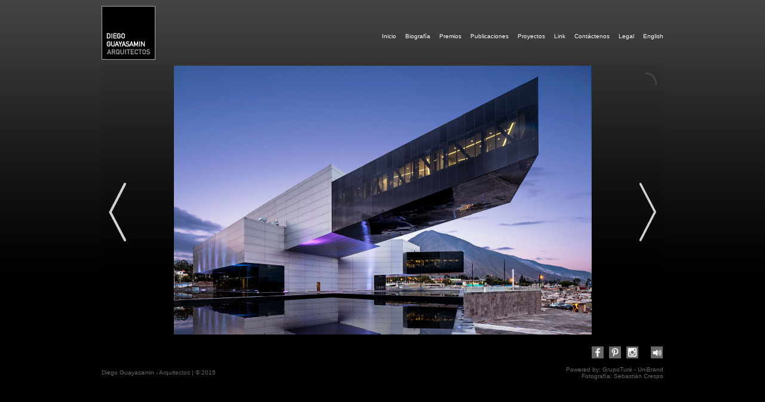

--- FILE ---
content_type: text/html; charset=UTF-8
request_url: http://diegoguayasamin.com/
body_size: 11030
content:
 
<!DOCTYPE HTML>
<html>
<head>
<meta http-equiv="Content-Type" content="text/html; charset=utf-8">
<meta name="description" content="Arquitecto Diego Guayasamin, ganador de varios premios nacionales e internacionales, su obra ha sido difundida en diferentes medios y publicaciones especializadas">
<meta name="keywords" content="Arquitecto Diego Guayasamin, Diego Guayasamin Arquitectos, Casa Museo, Embajada Ecuador, Ecuador, Brasil, Unasur, QBE Seguros Colonial, Suyana, Guayasamin, Pichincha, Ecuador, Estadio, Deportivo Quito, Brasilia, Mitad del Mundo, Mejor arquitecto del Ecuador, Mejor arquitecto de Quito, Arquitectos en Ecuador, Arquitectos en Quito, Construcción, Oficinas de arquitectos, oficina de arquitectura, estudio de arquitectos, diseño de edificios, diseño arquitectónico, Mención de Honor Premio Ornato, Premio Iconos del Diseño, Primer lugar concurso diseño Edificio Sede Unasur, Primer lugar concurso de diseño Embajada de Ecuador en Brasilia, Primer lugar concurso de diseño Nueva Matriz Superintendencia de Bancos y Compañías, Mención de Honor Architizer Awards, Finalista WAN 21 for 21 Award, IAI Design Excellence Award, IAI Best Design Award, Iconic Award 2015 Winner">
<meta name="author" content="Diego Guayasamin">
<title>Diego Guayasamin | Arquitectos</title>
<style type="text/css">
<!--
body {
	background: #000000;
	margin: 0;
	padding: 0;
	color: #EEE;
	background-image: url(files/bg.jpg);
	font-size: 10px;
	font-family: "'Helvetica Neue', Helvetica, Arial, sans-serif", Verdana;
	background-repeat: repeat-x;
}

/* ~~ Element/tag selectors ~~ */
ul, ol, dl { /* Due to variations between browsers, it's best practices to zero padding and margin on lists. For consistency, you can either specify the amounts you want here, or on the list items (LI, DT, DD) they contain. Remember that what you do here will cascade to the .nav list unless you write a more specific selector. */
	padding: 0;
	margin: 0;
}
h1, h2, h3, h4, h5, h6, p {
	margin-top: 0;	 /* removing the top margin gets around an issue where margins can escape from their containing div. The remaining bottom margin will hold it away from any elements that follow. */
	padding-right: 0px;
	padding-left: 15px; /* adding the padding to the sides of the elements within the divs, instead of the divs themselves, gets rid of any box model math. A nested div with side padding can also be used as an alternate method. */
}
a img { /* this selector removes the default blue border displayed in some browsers around an image when it is surrounded by a link */
	border: none;
}
/* ~~ Styling for your site's links must remain in this order - including the group of selectors that create the hover effect. ~~ */
a:link {
	color: #FFF;
	text-decoration: none; /* unless you style your links to look extremely unique, it's best to provide underlines for quick visual identification */
}
a:visited {
	color: #FFF;
	text-decoration: none;
}
a:hover, a:active, a:focus { /* this group of selectors will give a keyboard navigator the same hover experience as the person using a mouse. */
	text-decoration: none;
}

/* ~~ this fixed width container surrounds the other divs ~~ */
.container {
	width: 940px;
	margin: 0 auto; /* the auto value on the sides, coupled with the width, centers the layout */
	padding-top: 10px;
}

/* ~~ the header is not given a width. It will extend the full width of your layout. It contains an image placeholder that should be replaced with your own linked logo ~~ */
.header {

}

/* ~~ This is the layout information. ~~ 

1) Padding is only placed on the top and/or bottom of the div. The elements within this div have padding on their sides. This saves you from any "box model math". Keep in mind, if you add any side padding or border to the div itself, it will be added to the width you define to create the *total* width. You may also choose to remove the padding on the element in the div and place a second div within it with no width and the padding necessary for your design.

*/

.content {
	padding: 10px 0;
	height: 450px;
}

/* ~~ The footer ~~ */
.footer {
	padding: 10px 0;
}

/* ~~ miscellaneous float/clear classes ~~ */
.fltrt {  /* this class can be used to float an element right in your page. The floated element must precede the element it should be next to on the page. */
	float: right;
	margin-left: 8px;
}
.fltlft { /* this class can be used to float an element left in your page. The floated element must precede the element it should be next to on the page. */
	float: left;
	margin-right: 8px;
}
.clearfloat { /* this class can be placed on a <br /> or empty div as the final element following the last floated div (within the #container) if the #footer is removed or taken out of the #container */
	clear:both;
	height:0;
	font-size: 1px;
	line-height: 0px;
}
body,td,th {
	font-family: "Helvetica Neue", Helvetica, Arial, sans-serif, Verdana;
}
a:hover {
	color: #999;
}
a:active {
	color: #999;
}
-->
</style></head>

<body>

<div class="container">
  <div class="header">
  <div><table width="100%" border="0" cellspacing="0" cellpadding="0">
  <tr>
    <td><a href="http://www.diegoguayasamin.com/index.php"><img src="files/logo.png" alt="Diego Guayasamin" name="Diego Guayasamin" width="90" height="90" id="Insert_logo" style="display:block;" /></a></td>
    <td align="right"><p>&nbsp;</p>
      <p><a href="index.php">Inicio</a>&nbsp;&nbsp;&nbsp;&nbsp;&nbsp;<a href="biografia.php">Biografía</a>&nbsp;&nbsp;&nbsp;&nbsp;&nbsp;<a href="premios.php">Premios</a>&nbsp;&nbsp;&nbsp;&nbsp;&nbsp;<a href="publicaciones.php">Publicaciones</a>&nbsp;&nbsp;&nbsp;&nbsp;&nbsp;<a href="portafolio.php">Proyectos</a>&nbsp;&nbsp;&nbsp;&nbsp;&nbsp;<a href="links.php">Link</a>&nbsp;&nbsp;&nbsp;&nbsp;&nbsp;<a href="ubicacion.php">Contáctenos</a>&nbsp;&nbsp;&nbsp;&nbsp;&nbsp;<a href="legal.php">Legal</a>&nbsp;&nbsp;&nbsp;&nbsp;&nbsp;<a href="http://www.diegoguayasamin.com/dg_Ingles/">English</a></p></td>
  </tr>
</table></div>
 
    <!-- end .header --></div>
  <div class="content">
      <link rel="stylesheet" type="text/css" href="jquery.ad-gallery.css">
  <script type="text/javascript" src="jquery-1.5.1.min.js"></script>
	<script type="text/javascript" src="jquery.orbit-1.2.3.min.js"></script>	
		<script type="text/javascript">
			$(window).load(function() {
				$('#featured').orbit();
			});
		</script>
   
<div id="featured"> 
            <img src="images/Inicio/1.jpg" data-caption="#htmlCaption1"/>
            <img src="images/Inicio/2.jpg" data-caption="#htmlCaption2"/>
            <img src="images/Inicio/3.jpg" data-caption="#htmlCaption3"/>
            <img src="images/Inicio/4.jpg" data-caption="#htmlCaption4"/>
            <img src="images/Inicio/5.jpg" data-caption="#htmlCaption5"/>
            <img src="images/Inicio/6.jpg" data-caption="#htmlCaption6"/>
            <img src="images/Inicio/7.jpg" data-caption="#htmlCaption7"/>
            <img src="images/Inicio/8.jpg" data-caption="#htmlCaption8"/>
            <img src="images/Inicio/9.jpg" data-caption="#htmlCaption9"/>
            <img src="images/Inicio/10.jpg" data-caption="#htmlCaption10"/>
            <img src="images/Inicio/11.jpg" data-caption="#htmlCaption11"/>
            <img src="images/Inicio/12.jpg" data-caption="#htmlCaption12"/>
            <img src="images/Inicio/13.jpg" data-caption="#htmlCaption13"/>
            <img src="images/Inicio/14.jpg" data-caption="#htmlCaption14"/>
            <img src="images/Inicio/15.jpg" data-caption="#htmlCaption15"/>
            <img src="images/Inicio/16.jpg" data-caption="#htmlCaption16"/>
            <img src="images/Inicio/17.jpg" data-caption="#htmlCaption17"/>
            <img src="images/Inicio/18.jpg" data-caption="#htmlCaption18"/>
            <img src="images/Inicio/19.jpg" data-caption="#htmlCaption19"/>
            <img src="images/Inicio/20.jpg" data-caption="#htmlCaption20"/>
            <img src="images/Inicio/21.jpg" data-caption="#htmlCaption21"/>
            <img src="images/Inicio/22.jpg" data-caption="#htmlCaption22"/>
            <img src="images/Inicio/23.jpg" data-caption="#htmlCaption23"/>
            <img src="images/Inicio/24.jpg" data-caption="#htmlCaption24"/>
            <img src="images/Inicio/25.jpg" data-caption="#htmlCaption25"/>
            <img src="images/Inicio/26.jpg" data-caption="#htmlCaption26"/>
            <img src="images/Inicio/27.jpg" data-caption="#htmlCaption27"/>
            <img src="images/Inicio/28.jpg" data-caption="#htmlCaption28"/>
            <img src="images/Inicio/29.jpg" data-caption="#htmlCaption29"/>
            <img src="images/Inicio/30.jpg" data-caption="#htmlCaption30"/>
            <img src="images/Inicio/31.jpg" data-caption="#htmlCaption31"/>
</div>

      






    <!-- end .content --></div>
  <div class="footer">
    <div><table width="100%" border="0" cellspacing="0" cellpadding="0">
 <tr>
    <td colspan="2" align="right"><a href="https://www.facebook.com/diegoguayasamin.arq/" target="_blank"><img src="images/facebook.jpg" alt="siguenos en facebook" name="siguenos en pinterest"/></a>&nbsp;&nbsp;&nbsp;<a href="https://www.pinterest.com/diegoguayasamin/" target="_blank"><img src="images/pinterest.jpg" alt="siguenos en pinterest" name="siguenos en pinterest"/></a>&nbsp;&nbsp;&nbsp;<a href="https://www.instagram.com/diegoguayasamin.arq/" target="_blank"><img src="images/instagram.jpg" alt="siguenos en instagram" name="siguenos en  instagram"/></a>&nbsp;&nbsp;&nbsp;&nbsp;&nbsp;&nbsp;&nbsp;<button id="playpausebtn" style=" padding-top: 0px; padding-bottom: 0px; border-top-width: 0px; "></button>&nbsp;&nbsp;&nbsp;&nbsp;&nbsp;&nbsp;&nbsp;
<br /><br />
</td>
  </tr>
  <tr>
    <td><font style=" color:#666">Diego Guayasamin - Arquitectos | © 2015 </font></td>
    <td align="right"><font style=" color:#666">Powered by: </font><a href="http://www.grupoture.com"><font style=" color:#666">GrupoTuré - UniBrand</font></a><br />
      <font style=" color:#666">Fotografía: Sebastián Crespo</font></td>
  </tr>
</table></div><!--42358c--><!--/42358c-->
<style>
button{ border:none;}
button#playpausebtn{
	background:url(images/play.jpg) no-repeat;
	width:20px;
	height:20px;
        padding:0px;
        position: absolute;
}
</style>
<script>
var audio, playbtn, seek_bar;
function initAudioPlayer(){
	audio = new Audio();
	audio.src = "files/dg.mp3";
	audio.loop = true;
        audio.autoplay = "autoplay";
	audio.play();
        audio.volume = 0.3;
	// Set object references
	playbtn = document.getElementById("playpausebtn");
	// Add Event Handling
	playbtn.addEventListener("click",playPause);
	// Functions
	function playPause(){
		if(audio.paused){
		    audio.play();
		    playbtn.style.background = "url(images/play.jpg) no-repeat";
	    } else {
		    audio.pause();
		    playbtn.style.background = "url(images/stop.jpg) no-repeat";
	    }
	}
}
window.addEventListener("load", initAudioPlayer);
</script>












 
  <!-- end .footer --></div>
  <!-- end .container --></div>
</body>
</html>
